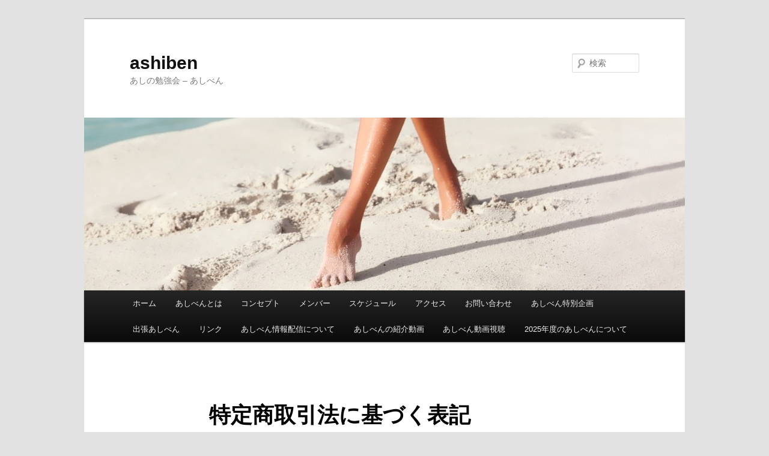

--- FILE ---
content_type: text/html; charset=UTF-8
request_url: https://ashiben.com/tokuteishou/
body_size: 9082
content:
<!DOCTYPE html>
<!--[if IE 6]>
<html id="ie6" dir="ltr" lang="ja" prefix="og: https://ogp.me/ns#">
<![endif]-->
<!--[if IE 7]>
<html id="ie7" dir="ltr" lang="ja" prefix="og: https://ogp.me/ns#">
<![endif]-->
<!--[if IE 8]>
<html id="ie8" dir="ltr" lang="ja" prefix="og: https://ogp.me/ns#">
<![endif]-->
<!--[if !(IE 6) & !(IE 7) & !(IE 8)]><!-->
<html dir="ltr" lang="ja" prefix="og: https://ogp.me/ns#">
<!--<![endif]-->
<head>
<meta charset="UTF-8" />
<meta name="viewport" content="width=device-width, initial-scale=1.0" />

<link rel="profile" href="https://gmpg.org/xfn/11" />
<link rel="stylesheet" type="text/css" media="all" href="https://ashiben.com/wp-content/themes/twentyeleven/style.css?ver=20241112" />
<link rel="pingback" href="https://ashiben.com/xmlrpc.php">
<!--[if lt IE 9]>
<script src="https://ashiben.com/wp-content/themes/twentyeleven/js/html5.js?ver=3.7.0" type="text/javascript"></script>
<![endif]-->

		<!-- All in One SEO 4.8.9 - aioseo.com -->
		<title>特定商取引法に基づく表記 | ashiben</title>
	<meta name="robots" content="max-image-preview:large" />
	<link rel="canonical" href="https://ashiben.com/tokuteishou/" />
	<meta name="generator" content="All in One SEO (AIOSEO) 4.8.9" />
		<meta property="og:locale" content="ja_JP" />
		<meta property="og:site_name" content="ashiben | あしの勉強会 - あしべん" />
		<meta property="og:type" content="article" />
		<meta property="og:title" content="特定商取引法に基づく表記 | ashiben" />
		<meta property="og:url" content="https://ashiben.com/tokuteishou/" />
		<meta property="article:published_time" content="2020-05-14T11:43:39+00:00" />
		<meta property="article:modified_time" content="2020-05-14T12:01:29+00:00" />
		<meta name="twitter:card" content="summary" />
		<meta name="twitter:title" content="特定商取引法に基づく表記 | ashiben" />
		<script type="application/ld+json" class="aioseo-schema">
			{"@context":"https:\/\/schema.org","@graph":[{"@type":"BreadcrumbList","@id":"https:\/\/ashiben.com\/tokuteishou\/#breadcrumblist","itemListElement":[{"@type":"ListItem","@id":"https:\/\/ashiben.com#listItem","position":1,"name":"\u30db\u30fc\u30e0","item":"https:\/\/ashiben.com","nextItem":{"@type":"ListItem","@id":"https:\/\/ashiben.com\/tokuteishou\/#listItem","name":"\u7279\u5b9a\u5546\u53d6\u5f15\u6cd5\u306b\u57fa\u3065\u304f\u8868\u8a18"}},{"@type":"ListItem","@id":"https:\/\/ashiben.com\/tokuteishou\/#listItem","position":2,"name":"\u7279\u5b9a\u5546\u53d6\u5f15\u6cd5\u306b\u57fa\u3065\u304f\u8868\u8a18","previousItem":{"@type":"ListItem","@id":"https:\/\/ashiben.com#listItem","name":"\u30db\u30fc\u30e0"}}]},{"@type":"Organization","@id":"https:\/\/ashiben.com\/#organization","name":"\u3042\u3057\u3079\u3093","description":"\u3042\u3057\u306e\u52c9\u5f37\u4f1a - \u3042\u3057\u3079\u3093","url":"https:\/\/ashiben.com\/","logo":{"@type":"ImageObject","url":"https:\/\/ashiben.com\/wp-content\/uploads\/\u3042\u3057\u3079\u3093\u30ed\u30b4\u6539.jpg","@id":"https:\/\/ashiben.com\/tokuteishou\/#organizationLogo","width":433,"height":453},"image":{"@id":"https:\/\/ashiben.com\/tokuteishou\/#organizationLogo"}},{"@type":"WebPage","@id":"https:\/\/ashiben.com\/tokuteishou\/#webpage","url":"https:\/\/ashiben.com\/tokuteishou\/","name":"\u7279\u5b9a\u5546\u53d6\u5f15\u6cd5\u306b\u57fa\u3065\u304f\u8868\u8a18 | ashiben","inLanguage":"ja","isPartOf":{"@id":"https:\/\/ashiben.com\/#website"},"breadcrumb":{"@id":"https:\/\/ashiben.com\/tokuteishou\/#breadcrumblist"},"datePublished":"2020-05-14T20:43:39+09:00","dateModified":"2020-05-14T21:01:29+09:00"},{"@type":"WebSite","@id":"https:\/\/ashiben.com\/#website","url":"https:\/\/ashiben.com\/","name":"ashiben","description":"\u3042\u3057\u306e\u52c9\u5f37\u4f1a - \u3042\u3057\u3079\u3093","inLanguage":"ja","publisher":{"@id":"https:\/\/ashiben.com\/#organization"}}]}
		</script>
		<!-- All in One SEO -->

<meta name="dlm-version" content="5.1.4"><link rel='dns-prefetch' href='//www.googletagmanager.com' />
<link rel="alternate" type="application/rss+xml" title="ashiben &raquo; フィード" href="https://ashiben.com/feed/" />
<link rel="alternate" type="application/rss+xml" title="ashiben &raquo; コメントフィード" href="https://ashiben.com/comments/feed/" />
<script type="text/javascript">
/* <![CDATA[ */
window._wpemojiSettings = {"baseUrl":"https:\/\/s.w.org\/images\/core\/emoji\/14.0.0\/72x72\/","ext":".png","svgUrl":"https:\/\/s.w.org\/images\/core\/emoji\/14.0.0\/svg\/","svgExt":".svg","source":{"concatemoji":"https:\/\/ashiben.com\/wp-includes\/js\/wp-emoji-release.min.js?ver=6.4.7"}};
/*! This file is auto-generated */
!function(i,n){var o,s,e;function c(e){try{var t={supportTests:e,timestamp:(new Date).valueOf()};sessionStorage.setItem(o,JSON.stringify(t))}catch(e){}}function p(e,t,n){e.clearRect(0,0,e.canvas.width,e.canvas.height),e.fillText(t,0,0);var t=new Uint32Array(e.getImageData(0,0,e.canvas.width,e.canvas.height).data),r=(e.clearRect(0,0,e.canvas.width,e.canvas.height),e.fillText(n,0,0),new Uint32Array(e.getImageData(0,0,e.canvas.width,e.canvas.height).data));return t.every(function(e,t){return e===r[t]})}function u(e,t,n){switch(t){case"flag":return n(e,"\ud83c\udff3\ufe0f\u200d\u26a7\ufe0f","\ud83c\udff3\ufe0f\u200b\u26a7\ufe0f")?!1:!n(e,"\ud83c\uddfa\ud83c\uddf3","\ud83c\uddfa\u200b\ud83c\uddf3")&&!n(e,"\ud83c\udff4\udb40\udc67\udb40\udc62\udb40\udc65\udb40\udc6e\udb40\udc67\udb40\udc7f","\ud83c\udff4\u200b\udb40\udc67\u200b\udb40\udc62\u200b\udb40\udc65\u200b\udb40\udc6e\u200b\udb40\udc67\u200b\udb40\udc7f");case"emoji":return!n(e,"\ud83e\udef1\ud83c\udffb\u200d\ud83e\udef2\ud83c\udfff","\ud83e\udef1\ud83c\udffb\u200b\ud83e\udef2\ud83c\udfff")}return!1}function f(e,t,n){var r="undefined"!=typeof WorkerGlobalScope&&self instanceof WorkerGlobalScope?new OffscreenCanvas(300,150):i.createElement("canvas"),a=r.getContext("2d",{willReadFrequently:!0}),o=(a.textBaseline="top",a.font="600 32px Arial",{});return e.forEach(function(e){o[e]=t(a,e,n)}),o}function t(e){var t=i.createElement("script");t.src=e,t.defer=!0,i.head.appendChild(t)}"undefined"!=typeof Promise&&(o="wpEmojiSettingsSupports",s=["flag","emoji"],n.supports={everything:!0,everythingExceptFlag:!0},e=new Promise(function(e){i.addEventListener("DOMContentLoaded",e,{once:!0})}),new Promise(function(t){var n=function(){try{var e=JSON.parse(sessionStorage.getItem(o));if("object"==typeof e&&"number"==typeof e.timestamp&&(new Date).valueOf()<e.timestamp+604800&&"object"==typeof e.supportTests)return e.supportTests}catch(e){}return null}();if(!n){if("undefined"!=typeof Worker&&"undefined"!=typeof OffscreenCanvas&&"undefined"!=typeof URL&&URL.createObjectURL&&"undefined"!=typeof Blob)try{var e="postMessage("+f.toString()+"("+[JSON.stringify(s),u.toString(),p.toString()].join(",")+"));",r=new Blob([e],{type:"text/javascript"}),a=new Worker(URL.createObjectURL(r),{name:"wpTestEmojiSupports"});return void(a.onmessage=function(e){c(n=e.data),a.terminate(),t(n)})}catch(e){}c(n=f(s,u,p))}t(n)}).then(function(e){for(var t in e)n.supports[t]=e[t],n.supports.everything=n.supports.everything&&n.supports[t],"flag"!==t&&(n.supports.everythingExceptFlag=n.supports.everythingExceptFlag&&n.supports[t]);n.supports.everythingExceptFlag=n.supports.everythingExceptFlag&&!n.supports.flag,n.DOMReady=!1,n.readyCallback=function(){n.DOMReady=!0}}).then(function(){return e}).then(function(){var e;n.supports.everything||(n.readyCallback(),(e=n.source||{}).concatemoji?t(e.concatemoji):e.wpemoji&&e.twemoji&&(t(e.twemoji),t(e.wpemoji)))}))}((window,document),window._wpemojiSettings);
/* ]]> */
</script>
<style id='wp-emoji-styles-inline-css' type='text/css'>

	img.wp-smiley, img.emoji {
		display: inline !important;
		border: none !important;
		box-shadow: none !important;
		height: 1em !important;
		width: 1em !important;
		margin: 0 0.07em !important;
		vertical-align: -0.1em !important;
		background: none !important;
		padding: 0 !important;
	}
</style>
<link rel='stylesheet' id='wp-block-library-css' href='https://ashiben.com/wp-includes/css/dist/block-library/style.min.css?ver=6.4.7' type='text/css' media='all' />
<style id='wp-block-library-theme-inline-css' type='text/css'>
.wp-block-audio figcaption{color:#555;font-size:13px;text-align:center}.is-dark-theme .wp-block-audio figcaption{color:hsla(0,0%,100%,.65)}.wp-block-audio{margin:0 0 1em}.wp-block-code{border:1px solid #ccc;border-radius:4px;font-family:Menlo,Consolas,monaco,monospace;padding:.8em 1em}.wp-block-embed figcaption{color:#555;font-size:13px;text-align:center}.is-dark-theme .wp-block-embed figcaption{color:hsla(0,0%,100%,.65)}.wp-block-embed{margin:0 0 1em}.blocks-gallery-caption{color:#555;font-size:13px;text-align:center}.is-dark-theme .blocks-gallery-caption{color:hsla(0,0%,100%,.65)}.wp-block-image figcaption{color:#555;font-size:13px;text-align:center}.is-dark-theme .wp-block-image figcaption{color:hsla(0,0%,100%,.65)}.wp-block-image{margin:0 0 1em}.wp-block-pullquote{border-bottom:4px solid;border-top:4px solid;color:currentColor;margin-bottom:1.75em}.wp-block-pullquote cite,.wp-block-pullquote footer,.wp-block-pullquote__citation{color:currentColor;font-size:.8125em;font-style:normal;text-transform:uppercase}.wp-block-quote{border-left:.25em solid;margin:0 0 1.75em;padding-left:1em}.wp-block-quote cite,.wp-block-quote footer{color:currentColor;font-size:.8125em;font-style:normal;position:relative}.wp-block-quote.has-text-align-right{border-left:none;border-right:.25em solid;padding-left:0;padding-right:1em}.wp-block-quote.has-text-align-center{border:none;padding-left:0}.wp-block-quote.is-large,.wp-block-quote.is-style-large,.wp-block-quote.is-style-plain{border:none}.wp-block-search .wp-block-search__label{font-weight:700}.wp-block-search__button{border:1px solid #ccc;padding:.375em .625em}:where(.wp-block-group.has-background){padding:1.25em 2.375em}.wp-block-separator.has-css-opacity{opacity:.4}.wp-block-separator{border:none;border-bottom:2px solid;margin-left:auto;margin-right:auto}.wp-block-separator.has-alpha-channel-opacity{opacity:1}.wp-block-separator:not(.is-style-wide):not(.is-style-dots){width:100px}.wp-block-separator.has-background:not(.is-style-dots){border-bottom:none;height:1px}.wp-block-separator.has-background:not(.is-style-wide):not(.is-style-dots){height:2px}.wp-block-table{margin:0 0 1em}.wp-block-table td,.wp-block-table th{word-break:normal}.wp-block-table figcaption{color:#555;font-size:13px;text-align:center}.is-dark-theme .wp-block-table figcaption{color:hsla(0,0%,100%,.65)}.wp-block-video figcaption{color:#555;font-size:13px;text-align:center}.is-dark-theme .wp-block-video figcaption{color:hsla(0,0%,100%,.65)}.wp-block-video{margin:0 0 1em}.wp-block-template-part.has-background{margin-bottom:0;margin-top:0;padding:1.25em 2.375em}
</style>
<style id='classic-theme-styles-inline-css' type='text/css'>
/*! This file is auto-generated */
.wp-block-button__link{color:#fff;background-color:#32373c;border-radius:9999px;box-shadow:none;text-decoration:none;padding:calc(.667em + 2px) calc(1.333em + 2px);font-size:1.125em}.wp-block-file__button{background:#32373c;color:#fff;text-decoration:none}
</style>
<style id='global-styles-inline-css' type='text/css'>
body{--wp--preset--color--black: #000;--wp--preset--color--cyan-bluish-gray: #abb8c3;--wp--preset--color--white: #fff;--wp--preset--color--pale-pink: #f78da7;--wp--preset--color--vivid-red: #cf2e2e;--wp--preset--color--luminous-vivid-orange: #ff6900;--wp--preset--color--luminous-vivid-amber: #fcb900;--wp--preset--color--light-green-cyan: #7bdcb5;--wp--preset--color--vivid-green-cyan: #00d084;--wp--preset--color--pale-cyan-blue: #8ed1fc;--wp--preset--color--vivid-cyan-blue: #0693e3;--wp--preset--color--vivid-purple: #9b51e0;--wp--preset--color--blue: #1982d1;--wp--preset--color--dark-gray: #373737;--wp--preset--color--medium-gray: #666;--wp--preset--color--light-gray: #e2e2e2;--wp--preset--gradient--vivid-cyan-blue-to-vivid-purple: linear-gradient(135deg,rgba(6,147,227,1) 0%,rgb(155,81,224) 100%);--wp--preset--gradient--light-green-cyan-to-vivid-green-cyan: linear-gradient(135deg,rgb(122,220,180) 0%,rgb(0,208,130) 100%);--wp--preset--gradient--luminous-vivid-amber-to-luminous-vivid-orange: linear-gradient(135deg,rgba(252,185,0,1) 0%,rgba(255,105,0,1) 100%);--wp--preset--gradient--luminous-vivid-orange-to-vivid-red: linear-gradient(135deg,rgba(255,105,0,1) 0%,rgb(207,46,46) 100%);--wp--preset--gradient--very-light-gray-to-cyan-bluish-gray: linear-gradient(135deg,rgb(238,238,238) 0%,rgb(169,184,195) 100%);--wp--preset--gradient--cool-to-warm-spectrum: linear-gradient(135deg,rgb(74,234,220) 0%,rgb(151,120,209) 20%,rgb(207,42,186) 40%,rgb(238,44,130) 60%,rgb(251,105,98) 80%,rgb(254,248,76) 100%);--wp--preset--gradient--blush-light-purple: linear-gradient(135deg,rgb(255,206,236) 0%,rgb(152,150,240) 100%);--wp--preset--gradient--blush-bordeaux: linear-gradient(135deg,rgb(254,205,165) 0%,rgb(254,45,45) 50%,rgb(107,0,62) 100%);--wp--preset--gradient--luminous-dusk: linear-gradient(135deg,rgb(255,203,112) 0%,rgb(199,81,192) 50%,rgb(65,88,208) 100%);--wp--preset--gradient--pale-ocean: linear-gradient(135deg,rgb(255,245,203) 0%,rgb(182,227,212) 50%,rgb(51,167,181) 100%);--wp--preset--gradient--electric-grass: linear-gradient(135deg,rgb(202,248,128) 0%,rgb(113,206,126) 100%);--wp--preset--gradient--midnight: linear-gradient(135deg,rgb(2,3,129) 0%,rgb(40,116,252) 100%);--wp--preset--font-size--small: 13px;--wp--preset--font-size--medium: 20px;--wp--preset--font-size--large: 36px;--wp--preset--font-size--x-large: 42px;--wp--preset--spacing--20: 0.44rem;--wp--preset--spacing--30: 0.67rem;--wp--preset--spacing--40: 1rem;--wp--preset--spacing--50: 1.5rem;--wp--preset--spacing--60: 2.25rem;--wp--preset--spacing--70: 3.38rem;--wp--preset--spacing--80: 5.06rem;--wp--preset--shadow--natural: 6px 6px 9px rgba(0, 0, 0, 0.2);--wp--preset--shadow--deep: 12px 12px 50px rgba(0, 0, 0, 0.4);--wp--preset--shadow--sharp: 6px 6px 0px rgba(0, 0, 0, 0.2);--wp--preset--shadow--outlined: 6px 6px 0px -3px rgba(255, 255, 255, 1), 6px 6px rgba(0, 0, 0, 1);--wp--preset--shadow--crisp: 6px 6px 0px rgba(0, 0, 0, 1);}:where(.is-layout-flex){gap: 0.5em;}:where(.is-layout-grid){gap: 0.5em;}body .is-layout-flow > .alignleft{float: left;margin-inline-start: 0;margin-inline-end: 2em;}body .is-layout-flow > .alignright{float: right;margin-inline-start: 2em;margin-inline-end: 0;}body .is-layout-flow > .aligncenter{margin-left: auto !important;margin-right: auto !important;}body .is-layout-constrained > .alignleft{float: left;margin-inline-start: 0;margin-inline-end: 2em;}body .is-layout-constrained > .alignright{float: right;margin-inline-start: 2em;margin-inline-end: 0;}body .is-layout-constrained > .aligncenter{margin-left: auto !important;margin-right: auto !important;}body .is-layout-constrained > :where(:not(.alignleft):not(.alignright):not(.alignfull)){max-width: var(--wp--style--global--content-size);margin-left: auto !important;margin-right: auto !important;}body .is-layout-constrained > .alignwide{max-width: var(--wp--style--global--wide-size);}body .is-layout-flex{display: flex;}body .is-layout-flex{flex-wrap: wrap;align-items: center;}body .is-layout-flex > *{margin: 0;}body .is-layout-grid{display: grid;}body .is-layout-grid > *{margin: 0;}:where(.wp-block-columns.is-layout-flex){gap: 2em;}:where(.wp-block-columns.is-layout-grid){gap: 2em;}:where(.wp-block-post-template.is-layout-flex){gap: 1.25em;}:where(.wp-block-post-template.is-layout-grid){gap: 1.25em;}.has-black-color{color: var(--wp--preset--color--black) !important;}.has-cyan-bluish-gray-color{color: var(--wp--preset--color--cyan-bluish-gray) !important;}.has-white-color{color: var(--wp--preset--color--white) !important;}.has-pale-pink-color{color: var(--wp--preset--color--pale-pink) !important;}.has-vivid-red-color{color: var(--wp--preset--color--vivid-red) !important;}.has-luminous-vivid-orange-color{color: var(--wp--preset--color--luminous-vivid-orange) !important;}.has-luminous-vivid-amber-color{color: var(--wp--preset--color--luminous-vivid-amber) !important;}.has-light-green-cyan-color{color: var(--wp--preset--color--light-green-cyan) !important;}.has-vivid-green-cyan-color{color: var(--wp--preset--color--vivid-green-cyan) !important;}.has-pale-cyan-blue-color{color: var(--wp--preset--color--pale-cyan-blue) !important;}.has-vivid-cyan-blue-color{color: var(--wp--preset--color--vivid-cyan-blue) !important;}.has-vivid-purple-color{color: var(--wp--preset--color--vivid-purple) !important;}.has-black-background-color{background-color: var(--wp--preset--color--black) !important;}.has-cyan-bluish-gray-background-color{background-color: var(--wp--preset--color--cyan-bluish-gray) !important;}.has-white-background-color{background-color: var(--wp--preset--color--white) !important;}.has-pale-pink-background-color{background-color: var(--wp--preset--color--pale-pink) !important;}.has-vivid-red-background-color{background-color: var(--wp--preset--color--vivid-red) !important;}.has-luminous-vivid-orange-background-color{background-color: var(--wp--preset--color--luminous-vivid-orange) !important;}.has-luminous-vivid-amber-background-color{background-color: var(--wp--preset--color--luminous-vivid-amber) !important;}.has-light-green-cyan-background-color{background-color: var(--wp--preset--color--light-green-cyan) !important;}.has-vivid-green-cyan-background-color{background-color: var(--wp--preset--color--vivid-green-cyan) !important;}.has-pale-cyan-blue-background-color{background-color: var(--wp--preset--color--pale-cyan-blue) !important;}.has-vivid-cyan-blue-background-color{background-color: var(--wp--preset--color--vivid-cyan-blue) !important;}.has-vivid-purple-background-color{background-color: var(--wp--preset--color--vivid-purple) !important;}.has-black-border-color{border-color: var(--wp--preset--color--black) !important;}.has-cyan-bluish-gray-border-color{border-color: var(--wp--preset--color--cyan-bluish-gray) !important;}.has-white-border-color{border-color: var(--wp--preset--color--white) !important;}.has-pale-pink-border-color{border-color: var(--wp--preset--color--pale-pink) !important;}.has-vivid-red-border-color{border-color: var(--wp--preset--color--vivid-red) !important;}.has-luminous-vivid-orange-border-color{border-color: var(--wp--preset--color--luminous-vivid-orange) !important;}.has-luminous-vivid-amber-border-color{border-color: var(--wp--preset--color--luminous-vivid-amber) !important;}.has-light-green-cyan-border-color{border-color: var(--wp--preset--color--light-green-cyan) !important;}.has-vivid-green-cyan-border-color{border-color: var(--wp--preset--color--vivid-green-cyan) !important;}.has-pale-cyan-blue-border-color{border-color: var(--wp--preset--color--pale-cyan-blue) !important;}.has-vivid-cyan-blue-border-color{border-color: var(--wp--preset--color--vivid-cyan-blue) !important;}.has-vivid-purple-border-color{border-color: var(--wp--preset--color--vivid-purple) !important;}.has-vivid-cyan-blue-to-vivid-purple-gradient-background{background: var(--wp--preset--gradient--vivid-cyan-blue-to-vivid-purple) !important;}.has-light-green-cyan-to-vivid-green-cyan-gradient-background{background: var(--wp--preset--gradient--light-green-cyan-to-vivid-green-cyan) !important;}.has-luminous-vivid-amber-to-luminous-vivid-orange-gradient-background{background: var(--wp--preset--gradient--luminous-vivid-amber-to-luminous-vivid-orange) !important;}.has-luminous-vivid-orange-to-vivid-red-gradient-background{background: var(--wp--preset--gradient--luminous-vivid-orange-to-vivid-red) !important;}.has-very-light-gray-to-cyan-bluish-gray-gradient-background{background: var(--wp--preset--gradient--very-light-gray-to-cyan-bluish-gray) !important;}.has-cool-to-warm-spectrum-gradient-background{background: var(--wp--preset--gradient--cool-to-warm-spectrum) !important;}.has-blush-light-purple-gradient-background{background: var(--wp--preset--gradient--blush-light-purple) !important;}.has-blush-bordeaux-gradient-background{background: var(--wp--preset--gradient--blush-bordeaux) !important;}.has-luminous-dusk-gradient-background{background: var(--wp--preset--gradient--luminous-dusk) !important;}.has-pale-ocean-gradient-background{background: var(--wp--preset--gradient--pale-ocean) !important;}.has-electric-grass-gradient-background{background: var(--wp--preset--gradient--electric-grass) !important;}.has-midnight-gradient-background{background: var(--wp--preset--gradient--midnight) !important;}.has-small-font-size{font-size: var(--wp--preset--font-size--small) !important;}.has-medium-font-size{font-size: var(--wp--preset--font-size--medium) !important;}.has-large-font-size{font-size: var(--wp--preset--font-size--large) !important;}.has-x-large-font-size{font-size: var(--wp--preset--font-size--x-large) !important;}
.wp-block-navigation a:where(:not(.wp-element-button)){color: inherit;}
:where(.wp-block-post-template.is-layout-flex){gap: 1.25em;}:where(.wp-block-post-template.is-layout-grid){gap: 1.25em;}
:where(.wp-block-columns.is-layout-flex){gap: 2em;}:where(.wp-block-columns.is-layout-grid){gap: 2em;}
.wp-block-pullquote{font-size: 1.5em;line-height: 1.6;}
</style>
<link rel='stylesheet' id='twentyeleven-block-style-css' href='https://ashiben.com/wp-content/themes/twentyeleven/blocks.css?ver=20240703' type='text/css' media='all' />
<script type="text/javascript" src="https://ashiben.com/wp-includes/js/jquery/jquery.min.js?ver=3.7.1" id="jquery-core-js"></script>
<script type="text/javascript" src="https://ashiben.com/wp-includes/js/jquery/jquery-migrate.min.js?ver=3.4.1" id="jquery-migrate-js"></script>

<!-- Site Kit によって追加された Google タグ（gtag.js）スニペット -->
<!-- Google アナリティクス スニペット (Site Kit が追加) -->
<script type="text/javascript" src="https://www.googletagmanager.com/gtag/js?id=GT-NGK5HC3D" id="google_gtagjs-js" async></script>
<script type="text/javascript" id="google_gtagjs-js-after">
/* <![CDATA[ */
window.dataLayer = window.dataLayer || [];function gtag(){dataLayer.push(arguments);}
gtag("set","linker",{"domains":["ashiben.com"]});
gtag("js", new Date());
gtag("set", "developer_id.dZTNiMT", true);
gtag("config", "GT-NGK5HC3D");
 window._googlesitekit = window._googlesitekit || {}; window._googlesitekit.throttledEvents = []; window._googlesitekit.gtagEvent = (name, data) => { var key = JSON.stringify( { name, data } ); if ( !! window._googlesitekit.throttledEvents[ key ] ) { return; } window._googlesitekit.throttledEvents[ key ] = true; setTimeout( () => { delete window._googlesitekit.throttledEvents[ key ]; }, 5 ); gtag( "event", name, { ...data, event_source: "site-kit" } ); }; 
/* ]]> */
</script>
<link rel="https://api.w.org/" href="https://ashiben.com/wp-json/" /><link rel="alternate" type="application/json" href="https://ashiben.com/wp-json/wp/v2/pages/1101" /><link rel="EditURI" type="application/rsd+xml" title="RSD" href="https://ashiben.com/xmlrpc.php?rsd" />
<meta name="generator" content="WordPress 6.4.7" />
<link rel='shortlink' href='https://ashiben.com/?p=1101' />
<link rel="alternate" type="application/json+oembed" href="https://ashiben.com/wp-json/oembed/1.0/embed?url=https%3A%2F%2Fashiben.com%2Ftokuteishou%2F" />
<link rel="alternate" type="text/xml+oembed" href="https://ashiben.com/wp-json/oembed/1.0/embed?url=https%3A%2F%2Fashiben.com%2Ftokuteishou%2F&#038;format=xml" />
<meta name="generator" content="Site Kit by Google 1.164.0" /></head>

<body class="page-template-default page page-id-1101 wp-embed-responsive single-author singular two-column right-sidebar">
<div class="skip-link"><a class="assistive-text" href="#content">メインコンテンツへ移動</a></div><div id="page" class="hfeed">
	<header id="branding">
			<hgroup>
				<h1 id="site-title"><span><a href="https://ashiben.com/" rel="home">ashiben</a></span></h1>
				<h2 id="site-description">あしの勉強会 &#8211; あしべん</h2>
			</hgroup>

						<a href="https://ashiben.com/">
				<img src="https://ashiben.com/wp-content/uploads/cropped-sexy-legs-wallpaper.jpg" width="1000" height="288" alt="ashiben" srcset="https://ashiben.com/wp-content/uploads/cropped-sexy-legs-wallpaper.jpg 1000w, https://ashiben.com/wp-content/uploads/cropped-sexy-legs-wallpaper-300x86.jpg 300w, https://ashiben.com/wp-content/uploads/cropped-sexy-legs-wallpaper-500x144.jpg 500w" sizes="(max-width: 1000px) 100vw, 1000px" decoding="async" fetchpriority="high" />			</a>
			
									<form method="get" id="searchform" action="https://ashiben.com/">
		<label for="s" class="assistive-text">検索</label>
		<input type="text" class="field" name="s" id="s" placeholder="検索" />
		<input type="submit" class="submit" name="submit" id="searchsubmit" value="検索" />
	</form>
			
			<nav id="access">
				<h3 class="assistive-text">メインメニュー</h3>
				<div class="menu-%e3%83%a1%e3%83%8b%e3%83%a5%e3%83%bc-1-container"><ul id="menu-%e3%83%a1%e3%83%8b%e3%83%a5%e3%83%bc-1" class="menu"><li id="menu-item-690" class="menu-item menu-item-type-custom menu-item-object-custom menu-item-home menu-item-690"><a href="http://ashiben.com/">ホーム</a></li>
<li id="menu-item-692" class="menu-item menu-item-type-post_type menu-item-object-page menu-item-692"><a href="https://ashiben.com/about/">あしべんとは</a></li>
<li id="menu-item-693" class="menu-item menu-item-type-post_type menu-item-object-page menu-item-693"><a href="https://ashiben.com/about/concept/">コンセプト</a></li>
<li id="menu-item-694" class="menu-item menu-item-type-post_type menu-item-object-page menu-item-694"><a href="https://ashiben.com/about/staff/">メンバー</a></li>
<li id="menu-item-695" class="menu-item menu-item-type-post_type menu-item-object-page menu-item-695"><a href="https://ashiben.com/schedule/">スケジュール</a></li>
<li id="menu-item-696" class="menu-item menu-item-type-post_type menu-item-object-page menu-item-696"><a href="https://ashiben.com/access/">アクセス</a></li>
<li id="menu-item-699" class="menu-item menu-item-type-post_type menu-item-object-page menu-item-699"><a href="https://ashiben.com/contact/">お問い合わせ</a></li>
<li id="menu-item-700" class="menu-item menu-item-type-post_type menu-item-object-page menu-item-700"><a href="https://ashiben.com/%e3%82%b9%e3%83%86%e3%83%83%e3%83%97%e3%82%a2%e3%83%83%e3%83%97%ef%bc%86%e3%83%95%e3%82%a9%e3%83%ad%e3%83%bc%e3%82%a2%e3%83%83%e3%83%97%e3%82%b3%e3%83%bc%e3%82%b9/">あしべん特別企画</a></li>
<li id="menu-item-691" class="menu-item menu-item-type-post_type menu-item-object-page menu-item-691"><a href="https://ashiben.com/%e5%87%ba%e5%bc%b5%e3%81%82%e3%81%97%e3%81%b9%e3%82%93/">出張あしべん</a></li>
<li id="menu-item-698" class="menu-item menu-item-type-post_type menu-item-object-page menu-item-698"><a href="https://ashiben.com/link/">リンク</a></li>
<li id="menu-item-1064" class="menu-item menu-item-type-post_type menu-item-object-page menu-item-1064"><a href="https://ashiben.com/letterline/">あしべん情報配信について</a></li>
<li id="menu-item-1125" class="menu-item menu-item-type-post_type menu-item-object-page menu-item-1125"><a href="https://ashiben.com/introvideo/">あしべんの紹介動画</a></li>
<li id="menu-item-1139" class="menu-item menu-item-type-post_type menu-item-object-page menu-item-1139"><a href="https://ashiben.com/onlineashibenvideo/">あしべん動画視聴</a></li>
<li id="menu-item-1528" class="menu-item menu-item-type-post_type menu-item-object-page menu-item-1528"><a href="https://ashiben.com/2025start/">2025年度のあしべんについて</a></li>
</ul></div>			</nav><!-- #access -->
	</header><!-- #branding -->


	<div id="main">

		<div id="primary">
			<div id="content" role="main">

				
					
<article id="post-1101" class="post-1101 page type-page status-publish hentry">
	<header class="entry-header">
		<h1 class="entry-title">特定商取引法に基づく表記</h1>
	</header><!-- .entry-header -->

	<div class="entry-content">
		<p class="c-section__label"><span style="font-size: 10pt;"><strong>・販売業者</strong></span></p>
<p class="c-section__content"><span style="font-size: 10pt;"><strong>i-soul works</strong></span></p>
<p class="c-section__label"><span style="font-size: 10pt;"><strong>・運営統括責任者名</strong></span></p>
<p class="c-section__content"><span style="font-size: 10pt;"><strong>伊佐地　弘基</strong></span></p>
<p class="c-section__label"><span style="font-size: 10pt;"><strong>・郵便番号</strong></span></p>
<p class="c-section__content"><span style="font-size: 10pt;"><strong>562‐0036</strong></span></p>
<p class="c-section__label"><span style="font-size: 10pt;"><strong>・住所</strong></span></p>
<p class="c-section__content"><span style="font-size: 10pt;"><strong>大阪府箕面市船場西3‐8‐6‐1階</strong></span></p>
<p class="c-section__label"><span style="font-size: 10pt;"><strong>・販売価格</strong></span></p>
<p class="c-section__label"><span style="font-size: 10pt;"><strong>各申し込みページをご参照ください</strong></span></p>
<p class="c-section__label"><span style="font-size: 10pt;"><strong>・商品代金以外の料金の説明</strong></span></p>
<p class="c-section__label"><span style="font-size: 10pt;"><strong>お支払方法に銀行振込を選択された場合は、振込み手数料</strong></span></p>
<p class="c-section__label"><span style="font-size: 10pt;"><strong>・申込有効期限</strong></span></p>
<p class="c-section__content"><span style="font-size: 10pt;"><strong>支払期限に準じます。支払期限を過ぎますと、購入の意思がないものとし注文を自動的にキャンセルとさせていただきます</strong></span></p>
<p class="c-section__label"><span style="font-size: 10pt;"><strong>・販売数量</strong></span></p>
<p class="c-section__content"><span style="font-size: 10pt;"><strong>数量制限は、原則行っていません</strong></span></p>
<p class="c-section__label"><span style="font-size: 10pt;"><strong>・引渡し時期</strong></span></p>
<p class="c-section__content"><span style="font-size: 10pt;"><strong>入金確認後、3営業日以内に配信いたします</strong></span></p>
<p class="c-section__label"><span style="font-size: 10pt;"><strong>・お支払い方法</strong></span></p>
<p class="c-section__content"><span style="font-size: 10pt;"><strong>銀行振込<br />
</strong></span><span style="font-size: 10pt;"><strong>＊「振込み人名義」と「ご注文頂いた方の名義」が必ず同じになるようにお願いいたします。お支払いが確認でき次第、メールにてご連絡差し上げます。なお振込み手数料はお客様のご負担となります。</strong></span></p>
<p class="c-section__label"><span style="font-size: 10pt;"><strong>・お支払い期限</strong></span></p>
<p class="c-section__content"><span style="font-size: 10pt;"><strong>申し込み後に返信される「ご確認メール」に記載されたお支払い期限とします</strong></span></p>
<p class="c-section__label"><span style="font-size: 10pt;"><strong>・キャンセル</strong></span></p>
<p class="c-section__content"><span style="font-size: 10pt;"><strong>入金後の返金はお受けできません</strong></span></p>
<p class="c-section__content"><span style="font-size: 10pt;"><strong>・サービス名</strong></span></p>
<p class="c-section__content"><span style="font-size: 10pt;"><strong>あしべん復習用動画配信</strong></span></p>
<p class="c-section__content"><span style="font-size: 10pt;"><strong>・視聴方法とソフトウェアを使用するための動作環境</strong></span></p>
<p><span style="font-size: 10pt;"><strong>vimeoのストリーミング方式を利用しますので、Wi－Fi環境とPCのスペックなど各自でご確認とご準備をお願いいたします</strong></span></p>
<p><span style="font-size: 10pt;"><strong>・電話番号</strong></span></p>
<p><span style="font-size: 10pt;"><strong>050‐3699‐1340</strong></span></p>
<p><span style="font-size: 10pt;"><strong>・公開メールアドレス</strong></span></p>
<p><span style="font-size: 10pt;"><strong>info@ashiben.com</strong></span></p>
<p><span style="font-size: 10pt;"><strong>・ホームページアドレス</strong></span></p>
<p><span style="font-size: 10pt;"><strong>https://ashiben.com/</strong></span></p>
<p>&nbsp;</p>
<p>&nbsp;</p>
			</div><!-- .entry-content -->
	<footer class="entry-meta">
			</footer><!-- .entry-meta -->
</article><!-- #post-1101 -->

						<div id="comments">
	
	
	
	
</div><!-- #comments -->

				
			</div><!-- #content -->
		</div><!-- #primary -->


	</div><!-- #main -->

	<footer id="colophon">

			

			<div id="site-generator">
												<a href="https://ja.wordpress.org/" class="imprint" title="セマンティックなパブリッシングツール">
					Proudly powered by WordPress				</a>
			</div>
	</footer><!-- #colophon -->
</div><!-- #page -->

<script type="text/javascript" src="https://ashiben.com/wp-includes/js/comment-reply.min.js?ver=6.4.7" id="comment-reply-js" async="async" data-wp-strategy="async"></script>
<script type="text/javascript" id="dlm-xhr-js-extra">
/* <![CDATA[ */
var dlmXHRtranslations = {"error":"An error occurred while trying to download the file. Please try again.","not_found":"\u30c0\u30a6\u30f3\u30ed\u30fc\u30c9\u304c\u5b58\u5728\u3057\u307e\u305b\u3093\u3002","no_file_path":"No file path defined.","no_file_paths":"\u30d5\u30a1\u30a4\u30eb\u30d1\u30b9\u304c\u6307\u5b9a\u3055\u308c\u3066\u3044\u307e\u305b\u3093\u3002","filetype":"Download is not allowed for this file type.","file_access_denied":"Access denied to this file.","access_denied":"Access denied. You do not have permission to download this file.","security_error":"Something is wrong with the file path.","file_not_found":"\u30d5\u30a1\u30a4\u30eb\u304c\u898b\u3064\u304b\u308a\u307e\u305b\u3093\u3002"};
/* ]]> */
</script>
<script type="text/javascript" id="dlm-xhr-js-before">
/* <![CDATA[ */
const dlmXHR = {"xhr_links":{"class":["download-link","download-button"]},"prevent_duplicates":true,"ajaxUrl":"https:\/\/ashiben.com\/wp-admin\/admin-ajax.php"}; dlmXHRinstance = {}; const dlmXHRGlobalLinks = "https://ashiben.com/download/"; const dlmNonXHRGlobalLinks = []; dlmXHRgif = "https://ashiben.com/wp-includes/images/spinner.gif"; const dlmXHRProgress = "1"
/* ]]> */
</script>
<script type="text/javascript" src="https://ashiben.com/wp-content/plugins/download-monitor/assets/js/dlm-xhr.min.js?ver=5.1.4" id="dlm-xhr-js"></script>

</body>
</html>
